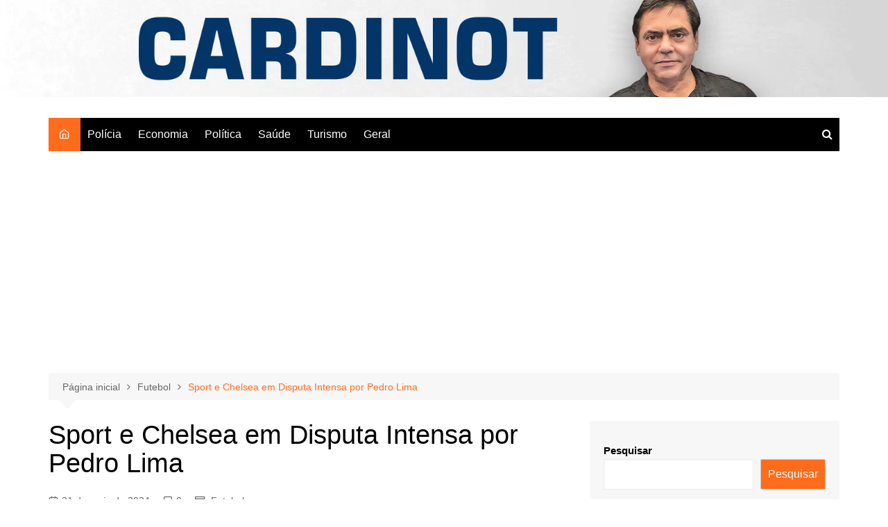

--- FILE ---
content_type: text/html; charset=UTF-8
request_url: https://cardinot.com.br/sport-e-chelsea-em-disputa-intensa-por-pedro-lima/
body_size: 23536
content:
		<!doctype html>
		<html lang="pt-BR" prefix="og: http://ogp.me/ns# article: http://ogp.me/ns/article#">
				<head>
			<meta charset="UTF-8">
			<meta name="viewport" content="width=device-width, initial-scale=1">
			<link rel="profile" href="http://gmpg.org/xfn/11">
			<title>Sport e Chelsea em Disputa Intensa por Pedro Lima &#8211; CARDINOT</title>
<meta name='robots' content='max-image-preview:large' />
	<style>img:is([sizes="auto" i], [sizes^="auto," i]) { contain-intrinsic-size: 3000px 1500px }</style>
	
<!-- Google Tag Manager for WordPress by gtm4wp.com -->
<script data-cfasync="false" data-pagespeed-no-defer>
	var gtm4wp_datalayer_name = "dataLayer";
	var dataLayer = dataLayer || [];
</script>
<!-- End Google Tag Manager for WordPress by gtm4wp.com --><link rel='dns-prefetch' href='//static.addtoany.com' />
<link rel='dns-prefetch' href='//www.googletagmanager.com' />
<link rel="alternate" type="application/rss+xml" title="Feed para CARDINOT &raquo;" href="https://cardinot.com.br/feed/" />
<link rel="alternate" type="application/rss+xml" title="Feed de comentários para CARDINOT &raquo;" href="https://cardinot.com.br/comments/feed/" />
<link rel="alternate" type="application/rss+xml" title="Feed de comentários para CARDINOT &raquo; Sport e Chelsea em Disputa Intensa por Pedro Lima" href="https://cardinot.com.br/sport-e-chelsea-em-disputa-intensa-por-pedro-lima/feed/" />
<script type="text/javascript">
/* <![CDATA[ */
window._wpemojiSettings = {"baseUrl":"https:\/\/s.w.org\/images\/core\/emoji\/16.0.1\/72x72\/","ext":".png","svgUrl":"https:\/\/s.w.org\/images\/core\/emoji\/16.0.1\/svg\/","svgExt":".svg","source":{"concatemoji":"https:\/\/cardinot.com.br\/wp-includes\/js\/wp-emoji-release.min.js?ver=6.8.3"}};
/*! This file is auto-generated */
!function(s,n){var o,i,e;function c(e){try{var t={supportTests:e,timestamp:(new Date).valueOf()};sessionStorage.setItem(o,JSON.stringify(t))}catch(e){}}function p(e,t,n){e.clearRect(0,0,e.canvas.width,e.canvas.height),e.fillText(t,0,0);var t=new Uint32Array(e.getImageData(0,0,e.canvas.width,e.canvas.height).data),a=(e.clearRect(0,0,e.canvas.width,e.canvas.height),e.fillText(n,0,0),new Uint32Array(e.getImageData(0,0,e.canvas.width,e.canvas.height).data));return t.every(function(e,t){return e===a[t]})}function u(e,t){e.clearRect(0,0,e.canvas.width,e.canvas.height),e.fillText(t,0,0);for(var n=e.getImageData(16,16,1,1),a=0;a<n.data.length;a++)if(0!==n.data[a])return!1;return!0}function f(e,t,n,a){switch(t){case"flag":return n(e,"\ud83c\udff3\ufe0f\u200d\u26a7\ufe0f","\ud83c\udff3\ufe0f\u200b\u26a7\ufe0f")?!1:!n(e,"\ud83c\udde8\ud83c\uddf6","\ud83c\udde8\u200b\ud83c\uddf6")&&!n(e,"\ud83c\udff4\udb40\udc67\udb40\udc62\udb40\udc65\udb40\udc6e\udb40\udc67\udb40\udc7f","\ud83c\udff4\u200b\udb40\udc67\u200b\udb40\udc62\u200b\udb40\udc65\u200b\udb40\udc6e\u200b\udb40\udc67\u200b\udb40\udc7f");case"emoji":return!a(e,"\ud83e\udedf")}return!1}function g(e,t,n,a){var r="undefined"!=typeof WorkerGlobalScope&&self instanceof WorkerGlobalScope?new OffscreenCanvas(300,150):s.createElement("canvas"),o=r.getContext("2d",{willReadFrequently:!0}),i=(o.textBaseline="top",o.font="600 32px Arial",{});return e.forEach(function(e){i[e]=t(o,e,n,a)}),i}function t(e){var t=s.createElement("script");t.src=e,t.defer=!0,s.head.appendChild(t)}"undefined"!=typeof Promise&&(o="wpEmojiSettingsSupports",i=["flag","emoji"],n.supports={everything:!0,everythingExceptFlag:!0},e=new Promise(function(e){s.addEventListener("DOMContentLoaded",e,{once:!0})}),new Promise(function(t){var n=function(){try{var e=JSON.parse(sessionStorage.getItem(o));if("object"==typeof e&&"number"==typeof e.timestamp&&(new Date).valueOf()<e.timestamp+604800&&"object"==typeof e.supportTests)return e.supportTests}catch(e){}return null}();if(!n){if("undefined"!=typeof Worker&&"undefined"!=typeof OffscreenCanvas&&"undefined"!=typeof URL&&URL.createObjectURL&&"undefined"!=typeof Blob)try{var e="postMessage("+g.toString()+"("+[JSON.stringify(i),f.toString(),p.toString(),u.toString()].join(",")+"));",a=new Blob([e],{type:"text/javascript"}),r=new Worker(URL.createObjectURL(a),{name:"wpTestEmojiSupports"});return void(r.onmessage=function(e){c(n=e.data),r.terminate(),t(n)})}catch(e){}c(n=g(i,f,p,u))}t(n)}).then(function(e){for(var t in e)n.supports[t]=e[t],n.supports.everything=n.supports.everything&&n.supports[t],"flag"!==t&&(n.supports.everythingExceptFlag=n.supports.everythingExceptFlag&&n.supports[t]);n.supports.everythingExceptFlag=n.supports.everythingExceptFlag&&!n.supports.flag,n.DOMReady=!1,n.readyCallback=function(){n.DOMReady=!0}}).then(function(){return e}).then(function(){var e;n.supports.everything||(n.readyCallback(),(e=n.source||{}).concatemoji?t(e.concatemoji):e.wpemoji&&e.twemoji&&(t(e.twemoji),t(e.wpemoji)))}))}((window,document),window._wpemojiSettings);
/* ]]> */
</script>

<link rel='stylesheet' id='premium-addons-css' href='https://cardinot.com.br/wp-content/plugins/premium-addons-for-elementor/assets/frontend/min-css/premium-addons.min.css?ver=4.11.40' type='text/css' media='all' />
<style id='wp-emoji-styles-inline-css' type='text/css'>

	img.wp-smiley, img.emoji {
		display: inline !important;
		border: none !important;
		box-shadow: none !important;
		height: 1em !important;
		width: 1em !important;
		margin: 0 0.07em !important;
		vertical-align: -0.1em !important;
		background: none !important;
		padding: 0 !important;
	}
</style>
<link rel='stylesheet' id='wp-block-library-css' href='https://cardinot.com.br/wp-includes/css/dist/block-library/style.min.css?ver=6.8.3' type='text/css' media='all' />
<style id='wp-block-library-theme-inline-css' type='text/css'>
.wp-block-audio :where(figcaption){color:#555;font-size:13px;text-align:center}.is-dark-theme .wp-block-audio :where(figcaption){color:#ffffffa6}.wp-block-audio{margin:0 0 1em}.wp-block-code{border:1px solid #ccc;border-radius:4px;font-family:Menlo,Consolas,monaco,monospace;padding:.8em 1em}.wp-block-embed :where(figcaption){color:#555;font-size:13px;text-align:center}.is-dark-theme .wp-block-embed :where(figcaption){color:#ffffffa6}.wp-block-embed{margin:0 0 1em}.blocks-gallery-caption{color:#555;font-size:13px;text-align:center}.is-dark-theme .blocks-gallery-caption{color:#ffffffa6}:root :where(.wp-block-image figcaption){color:#555;font-size:13px;text-align:center}.is-dark-theme :root :where(.wp-block-image figcaption){color:#ffffffa6}.wp-block-image{margin:0 0 1em}.wp-block-pullquote{border-bottom:4px solid;border-top:4px solid;color:currentColor;margin-bottom:1.75em}.wp-block-pullquote cite,.wp-block-pullquote footer,.wp-block-pullquote__citation{color:currentColor;font-size:.8125em;font-style:normal;text-transform:uppercase}.wp-block-quote{border-left:.25em solid;margin:0 0 1.75em;padding-left:1em}.wp-block-quote cite,.wp-block-quote footer{color:currentColor;font-size:.8125em;font-style:normal;position:relative}.wp-block-quote:where(.has-text-align-right){border-left:none;border-right:.25em solid;padding-left:0;padding-right:1em}.wp-block-quote:where(.has-text-align-center){border:none;padding-left:0}.wp-block-quote.is-large,.wp-block-quote.is-style-large,.wp-block-quote:where(.is-style-plain){border:none}.wp-block-search .wp-block-search__label{font-weight:700}.wp-block-search__button{border:1px solid #ccc;padding:.375em .625em}:where(.wp-block-group.has-background){padding:1.25em 2.375em}.wp-block-separator.has-css-opacity{opacity:.4}.wp-block-separator{border:none;border-bottom:2px solid;margin-left:auto;margin-right:auto}.wp-block-separator.has-alpha-channel-opacity{opacity:1}.wp-block-separator:not(.is-style-wide):not(.is-style-dots){width:100px}.wp-block-separator.has-background:not(.is-style-dots){border-bottom:none;height:1px}.wp-block-separator.has-background:not(.is-style-wide):not(.is-style-dots){height:2px}.wp-block-table{margin:0 0 1em}.wp-block-table td,.wp-block-table th{word-break:normal}.wp-block-table :where(figcaption){color:#555;font-size:13px;text-align:center}.is-dark-theme .wp-block-table :where(figcaption){color:#ffffffa6}.wp-block-video :where(figcaption){color:#555;font-size:13px;text-align:center}.is-dark-theme .wp-block-video :where(figcaption){color:#ffffffa6}.wp-block-video{margin:0 0 1em}:root :where(.wp-block-template-part.has-background){margin-bottom:0;margin-top:0;padding:1.25em 2.375em}
</style>
<style id='classic-theme-styles-inline-css' type='text/css'>
/*! This file is auto-generated */
.wp-block-button__link{color:#fff;background-color:#32373c;border-radius:9999px;box-shadow:none;text-decoration:none;padding:calc(.667em + 2px) calc(1.333em + 2px);font-size:1.125em}.wp-block-file__button{background:#32373c;color:#fff;text-decoration:none}
</style>
<link rel='stylesheet' id='wpzoom-social-icons-block-style-css' href='https://cardinot.com.br/wp-content/plugins/social-icons-widget-by-wpzoom/block/dist/style-wpzoom-social-icons.css?ver=4.2.18' type='text/css' media='all' />
<style id='global-styles-inline-css' type='text/css'>
:root{--wp--preset--aspect-ratio--square: 1;--wp--preset--aspect-ratio--4-3: 4/3;--wp--preset--aspect-ratio--3-4: 3/4;--wp--preset--aspect-ratio--3-2: 3/2;--wp--preset--aspect-ratio--2-3: 2/3;--wp--preset--aspect-ratio--16-9: 16/9;--wp--preset--aspect-ratio--9-16: 9/16;--wp--preset--color--black: #000000;--wp--preset--color--cyan-bluish-gray: #abb8c3;--wp--preset--color--white: #ffffff;--wp--preset--color--pale-pink: #f78da7;--wp--preset--color--vivid-red: #cf2e2e;--wp--preset--color--luminous-vivid-orange: #ff6900;--wp--preset--color--luminous-vivid-amber: #fcb900;--wp--preset--color--light-green-cyan: #7bdcb5;--wp--preset--color--vivid-green-cyan: #00d084;--wp--preset--color--pale-cyan-blue: #8ed1fc;--wp--preset--color--vivid-cyan-blue: #0693e3;--wp--preset--color--vivid-purple: #9b51e0;--wp--preset--gradient--vivid-cyan-blue-to-vivid-purple: linear-gradient(135deg,rgba(6,147,227,1) 0%,rgb(155,81,224) 100%);--wp--preset--gradient--light-green-cyan-to-vivid-green-cyan: linear-gradient(135deg,rgb(122,220,180) 0%,rgb(0,208,130) 100%);--wp--preset--gradient--luminous-vivid-amber-to-luminous-vivid-orange: linear-gradient(135deg,rgba(252,185,0,1) 0%,rgba(255,105,0,1) 100%);--wp--preset--gradient--luminous-vivid-orange-to-vivid-red: linear-gradient(135deg,rgba(255,105,0,1) 0%,rgb(207,46,46) 100%);--wp--preset--gradient--very-light-gray-to-cyan-bluish-gray: linear-gradient(135deg,rgb(238,238,238) 0%,rgb(169,184,195) 100%);--wp--preset--gradient--cool-to-warm-spectrum: linear-gradient(135deg,rgb(74,234,220) 0%,rgb(151,120,209) 20%,rgb(207,42,186) 40%,rgb(238,44,130) 60%,rgb(251,105,98) 80%,rgb(254,248,76) 100%);--wp--preset--gradient--blush-light-purple: linear-gradient(135deg,rgb(255,206,236) 0%,rgb(152,150,240) 100%);--wp--preset--gradient--blush-bordeaux: linear-gradient(135deg,rgb(254,205,165) 0%,rgb(254,45,45) 50%,rgb(107,0,62) 100%);--wp--preset--gradient--luminous-dusk: linear-gradient(135deg,rgb(255,203,112) 0%,rgb(199,81,192) 50%,rgb(65,88,208) 100%);--wp--preset--gradient--pale-ocean: linear-gradient(135deg,rgb(255,245,203) 0%,rgb(182,227,212) 50%,rgb(51,167,181) 100%);--wp--preset--gradient--electric-grass: linear-gradient(135deg,rgb(202,248,128) 0%,rgb(113,206,126) 100%);--wp--preset--gradient--midnight: linear-gradient(135deg,rgb(2,3,129) 0%,rgb(40,116,252) 100%);--wp--preset--font-size--small: 16px;--wp--preset--font-size--medium: 28px;--wp--preset--font-size--large: 32px;--wp--preset--font-size--x-large: 42px;--wp--preset--font-size--larger: 38px;--wp--preset--spacing--20: 0.44rem;--wp--preset--spacing--30: 0.67rem;--wp--preset--spacing--40: 1rem;--wp--preset--spacing--50: 1.5rem;--wp--preset--spacing--60: 2.25rem;--wp--preset--spacing--70: 3.38rem;--wp--preset--spacing--80: 5.06rem;--wp--preset--shadow--natural: 6px 6px 9px rgba(0, 0, 0, 0.2);--wp--preset--shadow--deep: 12px 12px 50px rgba(0, 0, 0, 0.4);--wp--preset--shadow--sharp: 6px 6px 0px rgba(0, 0, 0, 0.2);--wp--preset--shadow--outlined: 6px 6px 0px -3px rgba(255, 255, 255, 1), 6px 6px rgba(0, 0, 0, 1);--wp--preset--shadow--crisp: 6px 6px 0px rgba(0, 0, 0, 1);}:where(.is-layout-flex){gap: 0.5em;}:where(.is-layout-grid){gap: 0.5em;}body .is-layout-flex{display: flex;}.is-layout-flex{flex-wrap: wrap;align-items: center;}.is-layout-flex > :is(*, div){margin: 0;}body .is-layout-grid{display: grid;}.is-layout-grid > :is(*, div){margin: 0;}:where(.wp-block-columns.is-layout-flex){gap: 2em;}:where(.wp-block-columns.is-layout-grid){gap: 2em;}:where(.wp-block-post-template.is-layout-flex){gap: 1.25em;}:where(.wp-block-post-template.is-layout-grid){gap: 1.25em;}.has-black-color{color: var(--wp--preset--color--black) !important;}.has-cyan-bluish-gray-color{color: var(--wp--preset--color--cyan-bluish-gray) !important;}.has-white-color{color: var(--wp--preset--color--white) !important;}.has-pale-pink-color{color: var(--wp--preset--color--pale-pink) !important;}.has-vivid-red-color{color: var(--wp--preset--color--vivid-red) !important;}.has-luminous-vivid-orange-color{color: var(--wp--preset--color--luminous-vivid-orange) !important;}.has-luminous-vivid-amber-color{color: var(--wp--preset--color--luminous-vivid-amber) !important;}.has-light-green-cyan-color{color: var(--wp--preset--color--light-green-cyan) !important;}.has-vivid-green-cyan-color{color: var(--wp--preset--color--vivid-green-cyan) !important;}.has-pale-cyan-blue-color{color: var(--wp--preset--color--pale-cyan-blue) !important;}.has-vivid-cyan-blue-color{color: var(--wp--preset--color--vivid-cyan-blue) !important;}.has-vivid-purple-color{color: var(--wp--preset--color--vivid-purple) !important;}.has-black-background-color{background-color: var(--wp--preset--color--black) !important;}.has-cyan-bluish-gray-background-color{background-color: var(--wp--preset--color--cyan-bluish-gray) !important;}.has-white-background-color{background-color: var(--wp--preset--color--white) !important;}.has-pale-pink-background-color{background-color: var(--wp--preset--color--pale-pink) !important;}.has-vivid-red-background-color{background-color: var(--wp--preset--color--vivid-red) !important;}.has-luminous-vivid-orange-background-color{background-color: var(--wp--preset--color--luminous-vivid-orange) !important;}.has-luminous-vivid-amber-background-color{background-color: var(--wp--preset--color--luminous-vivid-amber) !important;}.has-light-green-cyan-background-color{background-color: var(--wp--preset--color--light-green-cyan) !important;}.has-vivid-green-cyan-background-color{background-color: var(--wp--preset--color--vivid-green-cyan) !important;}.has-pale-cyan-blue-background-color{background-color: var(--wp--preset--color--pale-cyan-blue) !important;}.has-vivid-cyan-blue-background-color{background-color: var(--wp--preset--color--vivid-cyan-blue) !important;}.has-vivid-purple-background-color{background-color: var(--wp--preset--color--vivid-purple) !important;}.has-black-border-color{border-color: var(--wp--preset--color--black) !important;}.has-cyan-bluish-gray-border-color{border-color: var(--wp--preset--color--cyan-bluish-gray) !important;}.has-white-border-color{border-color: var(--wp--preset--color--white) !important;}.has-pale-pink-border-color{border-color: var(--wp--preset--color--pale-pink) !important;}.has-vivid-red-border-color{border-color: var(--wp--preset--color--vivid-red) !important;}.has-luminous-vivid-orange-border-color{border-color: var(--wp--preset--color--luminous-vivid-orange) !important;}.has-luminous-vivid-amber-border-color{border-color: var(--wp--preset--color--luminous-vivid-amber) !important;}.has-light-green-cyan-border-color{border-color: var(--wp--preset--color--light-green-cyan) !important;}.has-vivid-green-cyan-border-color{border-color: var(--wp--preset--color--vivid-green-cyan) !important;}.has-pale-cyan-blue-border-color{border-color: var(--wp--preset--color--pale-cyan-blue) !important;}.has-vivid-cyan-blue-border-color{border-color: var(--wp--preset--color--vivid-cyan-blue) !important;}.has-vivid-purple-border-color{border-color: var(--wp--preset--color--vivid-purple) !important;}.has-vivid-cyan-blue-to-vivid-purple-gradient-background{background: var(--wp--preset--gradient--vivid-cyan-blue-to-vivid-purple) !important;}.has-light-green-cyan-to-vivid-green-cyan-gradient-background{background: var(--wp--preset--gradient--light-green-cyan-to-vivid-green-cyan) !important;}.has-luminous-vivid-amber-to-luminous-vivid-orange-gradient-background{background: var(--wp--preset--gradient--luminous-vivid-amber-to-luminous-vivid-orange) !important;}.has-luminous-vivid-orange-to-vivid-red-gradient-background{background: var(--wp--preset--gradient--luminous-vivid-orange-to-vivid-red) !important;}.has-very-light-gray-to-cyan-bluish-gray-gradient-background{background: var(--wp--preset--gradient--very-light-gray-to-cyan-bluish-gray) !important;}.has-cool-to-warm-spectrum-gradient-background{background: var(--wp--preset--gradient--cool-to-warm-spectrum) !important;}.has-blush-light-purple-gradient-background{background: var(--wp--preset--gradient--blush-light-purple) !important;}.has-blush-bordeaux-gradient-background{background: var(--wp--preset--gradient--blush-bordeaux) !important;}.has-luminous-dusk-gradient-background{background: var(--wp--preset--gradient--luminous-dusk) !important;}.has-pale-ocean-gradient-background{background: var(--wp--preset--gradient--pale-ocean) !important;}.has-electric-grass-gradient-background{background: var(--wp--preset--gradient--electric-grass) !important;}.has-midnight-gradient-background{background: var(--wp--preset--gradient--midnight) !important;}.has-small-font-size{font-size: var(--wp--preset--font-size--small) !important;}.has-medium-font-size{font-size: var(--wp--preset--font-size--medium) !important;}.has-large-font-size{font-size: var(--wp--preset--font-size--large) !important;}.has-x-large-font-size{font-size: var(--wp--preset--font-size--x-large) !important;}
:where(.wp-block-post-template.is-layout-flex){gap: 1.25em;}:where(.wp-block-post-template.is-layout-grid){gap: 1.25em;}
:where(.wp-block-columns.is-layout-flex){gap: 2em;}:where(.wp-block-columns.is-layout-grid){gap: 2em;}
:root :where(.wp-block-pullquote){font-size: 1.5em;line-height: 1.6;}
</style>
<link rel='stylesheet' id='cream-magazine-style-css' href='https://cardinot.com.br/wp-content/themes/cream-magazine/style.css?ver=2.1.7' type='text/css' media='all' />
<link rel='stylesheet' id='fontAwesome-4-css' href='https://cardinot.com.br/wp-content/themes/cream-magazine/assets/dist/fonts/fontAwesome/fontAwesome.min.css?ver=2.1.7' type='text/css' media='all' />
<link rel='stylesheet' id='feather-icons-css' href='https://cardinot.com.br/wp-content/themes/cream-magazine/assets/dist/fonts/feather/feather.min.css?ver=2.1.7' type='text/css' media='all' />
<link rel='stylesheet' id='cream-magazine-main-css' href='https://cardinot.com.br/wp-content/themes/cream-magazine/assets/dist/css/main.css?ver=2.1.7' type='text/css' media='all' />
<link rel='stylesheet' id='wpzoom-social-icons-socicon-css' href='https://cardinot.com.br/wp-content/plugins/social-icons-widget-by-wpzoom/assets/css/wpzoom-socicon.css?ver=1716318989' type='text/css' media='all' />
<link rel='stylesheet' id='wpzoom-social-icons-genericons-css' href='https://cardinot.com.br/wp-content/plugins/social-icons-widget-by-wpzoom/assets/css/genericons.css?ver=1716318989' type='text/css' media='all' />
<link rel='stylesheet' id='wpzoom-social-icons-academicons-css' href='https://cardinot.com.br/wp-content/plugins/social-icons-widget-by-wpzoom/assets/css/academicons.min.css?ver=1716318989' type='text/css' media='all' />
<link rel='stylesheet' id='wpzoom-social-icons-font-awesome-3-css' href='https://cardinot.com.br/wp-content/plugins/social-icons-widget-by-wpzoom/assets/css/font-awesome-3.min.css?ver=1716318989' type='text/css' media='all' />
<link rel='stylesheet' id='dashicons-css' href='https://cardinot.com.br/wp-includes/css/dashicons.min.css?ver=6.8.3' type='text/css' media='all' />
<link rel='stylesheet' id='wpzoom-social-icons-styles-css' href='https://cardinot.com.br/wp-content/plugins/social-icons-widget-by-wpzoom/assets/css/wpzoom-social-icons-styles.css?ver=1716318989' type='text/css' media='all' />
<link rel='stylesheet' id='addtoany-css' href='https://cardinot.com.br/wp-content/plugins/add-to-any/addtoany.min.css?ver=1.16' type='text/css' media='all' />
<link rel='preload' as='font'  id='wpzoom-social-icons-font-academicons-woff2-css' href='https://cardinot.com.br/wp-content/plugins/social-icons-widget-by-wpzoom/assets/font/academicons.woff2?v=1.9.2'  type='font/woff2' crossorigin />
<link rel='preload' as='font'  id='wpzoom-social-icons-font-fontawesome-3-woff2-css' href='https://cardinot.com.br/wp-content/plugins/social-icons-widget-by-wpzoom/assets/font/fontawesome-webfont.woff2?v=4.7.0'  type='font/woff2' crossorigin />
<link rel='preload' as='font'  id='wpzoom-social-icons-font-genericons-woff-css' href='https://cardinot.com.br/wp-content/plugins/social-icons-widget-by-wpzoom/assets/font/Genericons.woff'  type='font/woff' crossorigin />
<link rel='preload' as='font'  id='wpzoom-social-icons-font-socicon-woff2-css' href='https://cardinot.com.br/wp-content/plugins/social-icons-widget-by-wpzoom/assets/font/socicon.woff2?v=4.2.18'  type='font/woff2' crossorigin />
<script type="text/javascript" id="addtoany-core-js-before">
/* <![CDATA[ */
window.a2a_config=window.a2a_config||{};a2a_config.callbacks=[];a2a_config.overlays=[];a2a_config.templates={};a2a_localize = {
	Share: "Share",
	Save: "Save",
	Subscribe: "Subscribe",
	Email: "Email",
	Bookmark: "Bookmark",
	ShowAll: "Show all",
	ShowLess: "Show less",
	FindServices: "Find service(s)",
	FindAnyServiceToAddTo: "Instantly find any service to add to",
	PoweredBy: "Powered by",
	ShareViaEmail: "Share via email",
	SubscribeViaEmail: "Subscribe via email",
	BookmarkInYourBrowser: "Bookmark in your browser",
	BookmarkInstructions: "Press Ctrl+D or \u2318+D to bookmark this page",
	AddToYourFavorites: "Add to your favorites",
	SendFromWebOrProgram: "Send from any email address or email program",
	EmailProgram: "Email program",
	More: "More&#8230;",
	ThanksForSharing: "Thanks for sharing!",
	ThanksForFollowing: "Thanks for following!"
};

a2a_config.callbacks.push({ready:function(){document.querySelectorAll(".a2a_s_undefined").forEach(function(emptyIcon){emptyIcon.parentElement.style.display="none";})}});
/* ]]> */
</script>
<script type="text/javascript" defer src="https://static.addtoany.com/menu/page.js" id="addtoany-core-js"></script>
<script type="text/javascript" src="https://cardinot.com.br/wp-includes/js/jquery/jquery.min.js?ver=3.7.1" id="jquery-core-js"></script>
<script type="text/javascript" src="https://cardinot.com.br/wp-includes/js/jquery/jquery-migrate.min.js?ver=3.4.1" id="jquery-migrate-js"></script>
<script type="text/javascript" defer src="https://cardinot.com.br/wp-content/plugins/add-to-any/addtoany.min.js?ver=1.1" id="addtoany-jquery-js"></script>

<!-- Snippet da etiqueta do Google (gtag.js) adicionado pelo Site Kit -->
<!-- Snippet do Google Análises adicionado pelo Site Kit -->
<script type="text/javascript" src="https://www.googletagmanager.com/gtag/js?id=GT-KFL2ZKTQ" id="google_gtagjs-js" async></script>
<script type="text/javascript" id="google_gtagjs-js-after">
/* <![CDATA[ */
window.dataLayer = window.dataLayer || [];function gtag(){dataLayer.push(arguments);}
gtag("set","linker",{"domains":["cardinot.com.br"]});
gtag("js", new Date());
gtag("set", "developer_id.dZTNiMT", true);
gtag("config", "GT-KFL2ZKTQ");
/* ]]> */
</script>
<link rel="https://api.w.org/" href="https://cardinot.com.br/wp-json/" /><link rel="alternate" title="JSON" type="application/json" href="https://cardinot.com.br/wp-json/wp/v2/posts/796" /><link rel="EditURI" type="application/rsd+xml" title="RSD" href="https://cardinot.com.br/xmlrpc.php?rsd" />
<meta name="generator" content="WordPress 6.8.3" />
<link rel="canonical" href="https://cardinot.com.br/sport-e-chelsea-em-disputa-intensa-por-pedro-lima/" />
<link rel='shortlink' href='https://cardinot.com.br/?p=796' />
<link rel="alternate" title="oEmbed (JSON)" type="application/json+oembed" href="https://cardinot.com.br/wp-json/oembed/1.0/embed?url=https%3A%2F%2Fcardinot.com.br%2Fsport-e-chelsea-em-disputa-intensa-por-pedro-lima%2F" />
<link rel="alternate" title="oEmbed (XML)" type="text/xml+oembed" href="https://cardinot.com.br/wp-json/oembed/1.0/embed?url=https%3A%2F%2Fcardinot.com.br%2Fsport-e-chelsea-em-disputa-intensa-por-pedro-lima%2F&#038;format=xml" />
<meta name="cdp-version" content="1.5.0" /><meta name="generator" content="Site Kit by Google 1.170.0" /><!-- HFCM by 99 Robots - Snippet # 1: Google Tag Manager -->
<!-- Google Tag Manager -->
<script>(function(w,d,s,l,i){w[l]=w[l]||[];w[l].push({'gtm.start':
new Date().getTime(),event:'gtm.js'});var f=d.getElementsByTagName(s)[0],
j=d.createElement(s),dl=l!='dataLayer'?'&l='+l:'';j.async=true;j.src=
'https://www.googletagmanager.com/gtm.js?id='+i+dl;f.parentNode.insertBefore(j,f);
})(window,document,'script','dataLayer','GTM-PBRWZT24');</script>
<!-- End Google Tag Manager -->
<!-- /end HFCM by 99 Robots -->
<meta property="og:title" name="og:title" content="Sport e Chelsea em Disputa Intensa por Pedro Lima" />
<meta property="og:type" name="og:type" content="article" />
<meta property="og:image" name="og:image" content="https://cardinot.com.br/wp-content/uploads/2024/05/WhatsApp-Image-2024-05-31-at-14.20.06-1024x576.jpeg" />
<meta property="og:url" name="og:url" content="https://cardinot.com.br/sport-e-chelsea-em-disputa-intensa-por-pedro-lima/" />
<meta property="og:description" name="og:description" content="Segundo o Blog do Torcedor, a negociação entre Sport e Chelsea pelo jogador Pedro Lima" />
<meta property="og:locale" name="og:locale" content="pt_BR" />
<meta property="og:site_name" name="og:site_name" content="CARDINOT" />
<meta property="twitter:card" name="twitter:card" content="summary_large_image" />
<meta property="article:tag" name="article:tag" content="Sport Club do Recife" />
<meta property="article:section" name="article:section" content="Futebol" />
<meta property="article:published_time" name="article:published_time" content="2024-05-31T14:25:42-03:00" />
<meta property="article:modified_time" name="article:modified_time" content="2024-06-03T12:34:52-03:00" />
<meta property="article:author" name="article:author" content="https://cardinot.com.br/author/jael-freire/" />

<!-- Google Tag Manager for WordPress by gtm4wp.com -->
<!-- GTM Container placement set to footer -->
<script data-cfasync="false" data-pagespeed-no-defer>
	var dataLayer_content = {"pagePostType":"post","pagePostType2":"single-post","pageCategory":["futebol"],"pageAttributes":["sport-club-do-recife"],"pagePostAuthor":"Editor 2"};
	dataLayer.push( dataLayer_content );
</script>
<script data-cfasync="false" data-pagespeed-no-defer>
(function(w,d,s,l,i){w[l]=w[l]||[];w[l].push({'gtm.start':
new Date().getTime(),event:'gtm.js'});var f=d.getElementsByTagName(s)[0],
j=d.createElement(s),dl=l!='dataLayer'?'&l='+l:'';j.async=true;j.src=
'//www.googletagmanager.com/gtm.js?id='+i+dl;f.parentNode.insertBefore(j,f);
})(window,document,'script','dataLayer','GTM-KX52C3M5');
</script>
<!-- End Google Tag Manager for WordPress by gtm4wp.com --><link rel="pingback" href="https://cardinot.com.br/xmlrpc.php"><style>a:hover{text-decoration:none !important;}button,input[type="button"],input[type="reset"],input[type="submit"],.primary-navigation > ul > li.home-btn,.cm_header_lay_three .primary-navigation > ul > li.home-btn,.news_ticker_wrap .ticker_head,#toTop,.section-title h2::after,.sidebar-widget-area .widget .widget-title h2::after,.footer-widget-container .widget .widget-title h2::after,#comments div#respond h3#reply-title::after,#comments h2.comments-title:after,.post_tags a,.owl-carousel .owl-nav button.owl-prev,.owl-carousel .owl-nav button.owl-next,.cm_author_widget .author-detail-link a,.error_foot form input[type="submit"],.widget_search form input[type="submit"],.header-search-container input[type="submit"],.trending_widget_carousel .owl-dots button.owl-dot,.pagination .page-numbers.current,.post-navigation .nav-links .nav-previous a,.post-navigation .nav-links .nav-next a,#comments form input[type="submit"],footer .widget.widget_search form input[type="submit"]:hover,.widget_product_search .woocommerce-product-search button[type="submit"],.woocommerce ul.products li.product .button,.woocommerce .woocommerce-pagination ul.page-numbers li span.current,.woocommerce .product div.summary .cart button.single_add_to_cart_button,.woocommerce .product div.woocommerce-tabs div.panel #reviews #review_form_wrapper .comment-form p.form-submit .submit,.woocommerce .product section.related > h2::after,.woocommerce .cart .button:hover,.woocommerce .cart .button:focus,.woocommerce .cart input.button:hover,.woocommerce .cart input.button:focus,.woocommerce #respond input#submit:hover,.woocommerce #respond input#submit:focus,.woocommerce button.button:hover,.woocommerce button.button:focus,.woocommerce input.button:hover,.woocommerce input.button:focus,.woocommerce #respond input#submit.alt:hover,.woocommerce a.button.alt:hover,.woocommerce button.button.alt:hover,.woocommerce input.button.alt:hover,.woocommerce a.remove:hover,.woocommerce-account .woocommerce-MyAccount-navigation ul li.is-active a,.woocommerce a.button:hover,.woocommerce a.button:focus,.widget_product_tag_cloud .tagcloud a:hover,.widget_product_tag_cloud .tagcloud a:focus,.woocommerce .widget_price_filter .price_slider_wrapper .ui-slider .ui-slider-handle,.error_page_top_portion,.primary-navigation ul li a span.menu-item-description{background-color:#fe6c1c}a:hover,.post_title h2 a:hover,.post_title h2 a:focus,.post_meta li a:hover,.post_meta li a:focus,ul.social-icons li a[href*=".com"]:hover::before,.ticker_carousel .owl-nav button.owl-prev i,.ticker_carousel .owl-nav button.owl-next i,.news_ticker_wrap .ticker_items .item a:hover,.news_ticker_wrap .ticker_items .item a:focus,.cm_banner .post_title h2 a:hover,.cm_banner .post_meta li a:hover,.cm_middle_post_widget_one .post_title h2 a:hover,.cm_middle_post_widget_one .post_meta li a:hover,.cm_middle_post_widget_three .post_thumb .post-holder a:hover,.cm_middle_post_widget_three .post_thumb .post-holder a:focus,.cm_middle_post_widget_six .middle_widget_six_carousel .item .card .card_content a:hover,.cm_middle_post_widget_six .middle_widget_six_carousel .item .card .card_content a:focus,.cm_post_widget_twelve .card .post-holder a:hover,.cm_post_widget_twelve .card .post-holder a:focus,.cm_post_widget_seven .card .card_content a:hover,.cm_post_widget_seven .card .card_content a:focus,.copyright_section a:hover,.footer_nav ul li a:hover,.breadcrumb ul li:last-child span,.pagination .page-numbers:hover,#comments ol.comment-list li article footer.comment-meta .comment-metadata span.edit-link a:hover,#comments ol.comment-list li article .reply a:hover,.social-share ul li a:hover,ul.social-icons li a:hover,ul.social-icons li a:focus,.woocommerce ul.products li.product a:hover,.woocommerce ul.products li.product .price,.woocommerce .woocommerce-pagination ul.page-numbers li a.page-numbers:hover,.woocommerce div.product p.price,.woocommerce div.product span.price,.video_section .video_details .post_title h2 a:hover,.primary-navigation.dark li a:hover,footer .footer_inner a:hover,.footer-widget-container ul.post_meta li:hover span,.footer-widget-container ul.post_meta li:hover a,ul.post_meta li a:hover,.cm-post-widget-two .big-card .post-holder .post_title h2 a:hover,.cm-post-widget-two .big-card .post_meta li a:hover,.copyright_section .copyrights a,.breadcrumb ul li a:hover,.breadcrumb ul li a:hover span{color:#fe6c1c}.ticker_carousel .owl-nav button.owl-prev,.ticker_carousel .owl-nav button.owl-next,.error_foot form input[type="submit"],.widget_search form input[type="submit"],.pagination .page-numbers:hover,#comments form input[type="submit"],.social-share ul li a:hover,.header-search-container .search-form-entry,.widget_product_search .woocommerce-product-search button[type="submit"],.woocommerce .woocommerce-pagination ul.page-numbers li span.current,.woocommerce .woocommerce-pagination ul.page-numbers li a.page-numbers:hover,.woocommerce a.remove:hover,.ticker_carousel .owl-nav button.owl-prev:hover,.ticker_carousel .owl-nav button.owl-next:hover,footer .widget.widget_search form input[type="submit"]:hover,.trending_widget_carousel .owl-dots button.owl-dot,.the_content blockquote,.widget_tag_cloud .tagcloud a:hover{border-color:#fe6c1c}header .mask{background-color:rgba(255,255,255,0.01);}header.cm-header-style-one{background-image:url(https://cardinot.com.br/wp-content/uploads/2024/05/cabecalho-1.png);}.site-description{color:#dd3333;}body{font-family:Arial,sans-serif;font-weight:inherit;}h1,h2,h3,h4,h5,h6,.site-title{font-family:Arial,sans-serif;font-weight:inherit;}.entry_cats ul.post-categories li a{background-color:#fe6c1c;color:#fff;}.entry_cats ul.post-categories li a:hover{background-color:#010101;color:#fff;}.the_content a{color:#FF3D00;}.the_content a:hover{color:#010101;}.post-display-grid .card_content .cm-post-excerpt{margin-top:15px;}</style><meta name="generator" content="Elementor 3.32.4; features: e_font_icon_svg, additional_custom_breakpoints; settings: css_print_method-external, google_font-enabled, font_display-swap">
			<style>
				.e-con.e-parent:nth-of-type(n+4):not(.e-lazyloaded):not(.e-no-lazyload),
				.e-con.e-parent:nth-of-type(n+4):not(.e-lazyloaded):not(.e-no-lazyload) * {
					background-image: none !important;
				}
				@media screen and (max-height: 1024px) {
					.e-con.e-parent:nth-of-type(n+3):not(.e-lazyloaded):not(.e-no-lazyload),
					.e-con.e-parent:nth-of-type(n+3):not(.e-lazyloaded):not(.e-no-lazyload) * {
						background-image: none !important;
					}
				}
				@media screen and (max-height: 640px) {
					.e-con.e-parent:nth-of-type(n+2):not(.e-lazyloaded):not(.e-no-lazyload),
					.e-con.e-parent:nth-of-type(n+2):not(.e-lazyloaded):not(.e-no-lazyload) * {
						background-image: none !important;
					}
				}
			</style>
					<style type="text/css">
							.site-title,
				.site-description {
					position: absolute;
					clip: rect(1px, 1px, 1px, 1px);
				}
						</style>
		<link rel="icon" href="https://cardinot.com.br/wp-content/uploads/2024/05/favicon.svg" sizes="32x32" />
<link rel="icon" href="https://cardinot.com.br/wp-content/uploads/2024/05/favicon.svg" sizes="192x192" />
<link rel="apple-touch-icon" href="https://cardinot.com.br/wp-content/uploads/2024/05/favicon.svg" />
<meta name="msapplication-TileImage" content="https://cardinot.com.br/wp-content/uploads/2024/05/favicon.svg" />
		</head>
				<body class="wp-singular post-template-default single single-post postid-796 single-format-standard wp-embed-responsive wp-theme-cream-magazine cm-mobile-content-sidebar right-sidebar elementor-default elementor-kit-8">
						<a class="skip-link screen-reader-text" href="#content">Ir para o conteúdo</a>
				<div class="page-wrapper">
		<header class="general-header cm_header-five">
			<div class="top-header" style="background-image: url(https://cardinot.com.br/wp-content/uploads/2024/05/cabecalho-1.png);">
				<div class="logo-container">
					<div class="logo">
								<span class="site-title"><a href="https://cardinot.com.br/" rel="home">CARDINOT</a></span>
										<p class="site-description">Notícias</p>
							</div><!-- .logo -->
				</div><!-- .logo-container -->
		<div class="mask"></div><!-- .mask -->
	</div><!-- .top-header -->
	<div class="navigation-container">
		<div class="cm-container">
			<nav class="main-navigation">
				<div id="main-nav" class="primary-navigation">
					<ul id="menu-sem-nome" class=""><li class="home-btn"><a href="https://cardinot.com.br/"><i class="feather icon-home" aria-hidden="true"></i></a></li><li id="menu-item-250" class="menu-item menu-item-type-taxonomy menu-item-object-category menu-item-250"><a href="https://cardinot.com.br/category/policia/">Polícia</a></li>
<li id="menu-item-245" class="menu-item menu-item-type-taxonomy menu-item-object-category menu-item-245"><a href="https://cardinot.com.br/category/economia/">Economia</a></li>
<li id="menu-item-244" class="menu-item menu-item-type-taxonomy menu-item-object-category menu-item-244"><a href="https://cardinot.com.br/category/politica/">Política</a></li>
<li id="menu-item-246" class="menu-item menu-item-type-taxonomy menu-item-object-category menu-item-246"><a href="https://cardinot.com.br/category/saude/">Saúde</a></li>
<li id="menu-item-252" class="menu-item menu-item-type-taxonomy menu-item-object-category menu-item-252"><a href="https://cardinot.com.br/category/viagens/">Turismo</a></li>
<li id="menu-item-253" class="menu-item menu-item-type-taxonomy menu-item-object-category menu-item-253"><a href="https://cardinot.com.br/category/geral/">Geral</a></li>
</ul>				</div><!-- #main-nav.primary-navigation -->
				<div class="header-search-container">
				<div class="search-form-entry">
					<form role="search" class="cm-search-form" method="get" action="https://cardinot.com.br/"><input type="search" name="s" placeholder="Search..." value="" ><button type="submit" class="cm-submit-btn"><i class="feather icon-search"></i></button></form>				</div><!-- // search-form-entry -->
			</div><!-- .search-container -->
			</nav><!-- .main-navigation -->
		</div><!-- .cm-container -->
	</div><!-- .navigation-container -->
</header><!-- .general-header.cm_header-five -->
<div id="content" class="site-content">
	<div class="cm-container">
	<div class="inner-page-wrapper">
		<div id="primary" class="content-area">
			<main id="main" class="site-main">
				<div class="cm_post_page_lay_wrap">
								<div class="breadcrumb  default-breadcrumb">
				<nav role="navigation" aria-label="Caminhos de navegação" class="breadcrumb-trail breadcrumbs" itemprop="breadcrumb"><ul class="trail-items" itemscope itemtype="http://schema.org/BreadcrumbList"><meta name="numberOfItems" content="3" /><meta name="itemListOrder" content="Ascending" /><li itemprop="itemListElement" itemscope itemtype="http://schema.org/ListItem" class="trail-item trail-begin"><a href="https://cardinot.com.br/" rel="home" itemprop="item"><span itemprop="name">Página inicial</span></a><meta itemprop="position" content="1" /></li><li itemprop="itemListElement" itemscope itemtype="http://schema.org/ListItem" class="trail-item"><a href="https://cardinot.com.br/category/futebol/" itemprop="item"><span itemprop="name">Futebol</span></a><meta itemprop="position" content="2" /></li><li itemprop="itemListElement" itemscope itemtype="http://schema.org/ListItem" class="trail-item trail-end"><a href="https://cardinot.com.br/sport-e-chelsea-em-disputa-intensa-por-pedro-lima" itemprop="item"><span itemprop="name">Sport e Chelsea em Disputa Intensa por Pedro Lima</span></a><meta itemprop="position" content="3" /></li></ul></nav>			</div>
								<div class="single-container">
						<div class="row">  
							<div class="cm-col-lg-8 cm-col-12 sticky_portion cm-order-1-mobile-tablet">
								<div class="content-entry">
	<article id="post-796" class="post-detail post-796 post type-post status-publish format-standard has-post-thumbnail hentry category-futebol tag-sport-club-do-recife">
		<div class="the_title">
			<h1>Sport e Chelsea em Disputa Intensa por Pedro Lima</h1>
		</div><!-- .the_title -->
					<div class="cm-post-meta">
				<ul class="post_meta">
											<li class="posted_date">
							<a href="https://cardinot.com.br/sport-e-chelsea-em-disputa-intensa-por-pedro-lima/"><time class="entry-date published" datetime="2024-05-31T14:25:42-03:00">31 de maio de 2024</time></a>
						</li><!-- .posted_date -->
												<li class="comments">
							<a href="https://cardinot.com.br/sport-e-chelsea-em-disputa-intensa-por-pedro-lima/#comments">0</a>
						</li><!-- .comments -->
													<li class="entry_cats">
								<a href="https://cardinot.com.br/category/futebol/" rel="category tag">Futebol</a>							</li><!-- .entry_cats -->
											</ul><!-- .post_meta -->
			</div><!-- .meta -->
							<div class="the_content">
			<div class="addtoany_share_save_container addtoany_content addtoany_content_top"><div class="a2a_kit a2a_kit_size_32 addtoany_list" data-a2a-url="https://cardinot.com.br/sport-e-chelsea-em-disputa-intensa-por-pedro-lima/" data-a2a-title="Sport e Chelsea em Disputa Intensa por Pedro Lima"><a class="a2a_button_facebook" href="https://www.addtoany.com/add_to/facebook?linkurl=https%3A%2F%2Fcardinot.com.br%2Fsport-e-chelsea-em-disputa-intensa-por-pedro-lima%2F&amp;linkname=Sport%20e%20Chelsea%20em%20Disputa%20Intensa%20por%20Pedro%20Lima" title="Facebook" rel="nofollow noopener" target="_blank"></a><a class="a2a_button_whatsapp" href="https://www.addtoany.com/add_to/whatsapp?linkurl=https%3A%2F%2Fcardinot.com.br%2Fsport-e-chelsea-em-disputa-intensa-por-pedro-lima%2F&amp;linkname=Sport%20e%20Chelsea%20em%20Disputa%20Intensa%20por%20Pedro%20Lima" title="WhatsApp" rel="nofollow noopener" target="_blank"></a><a class="a2a_button_twitter" href="https://www.addtoany.com/add_to/twitter?linkurl=https%3A%2F%2Fcardinot.com.br%2Fsport-e-chelsea-em-disputa-intensa-por-pedro-lima%2F&amp;linkname=Sport%20e%20Chelsea%20em%20Disputa%20Intensa%20por%20Pedro%20Lima" title="Twitter" rel="nofollow noopener" target="_blank"></a><a class="a2a_button_email" href="https://www.addtoany.com/add_to/email?linkurl=https%3A%2F%2Fcardinot.com.br%2Fsport-e-chelsea-em-disputa-intensa-por-pedro-lima%2F&amp;linkname=Sport%20e%20Chelsea%20em%20Disputa%20Intensa%20por%20Pedro%20Lima" title="Email" rel="nofollow noopener" target="_blank"></a><a class="a2a_button_telegram" href="https://www.addtoany.com/add_to/telegram?linkurl=https%3A%2F%2Fcardinot.com.br%2Fsport-e-chelsea-em-disputa-intensa-por-pedro-lima%2F&amp;linkname=Sport%20e%20Chelsea%20em%20Disputa%20Intensa%20por%20Pedro%20Lima" title="Telegram" rel="nofollow noopener" target="_blank"></a><a class="a2a_button_linkedin" href="https://www.addtoany.com/add_to/linkedin?linkurl=https%3A%2F%2Fcardinot.com.br%2Fsport-e-chelsea-em-disputa-intensa-por-pedro-lima%2F&amp;linkname=Sport%20e%20Chelsea%20em%20Disputa%20Intensa%20por%20Pedro%20Lima" title="LinkedIn" rel="nofollow noopener" target="_blank"></a><a class="a2a_button_pinterest" href="https://www.addtoany.com/add_to/pinterest?linkurl=https%3A%2F%2Fcardinot.com.br%2Fsport-e-chelsea-em-disputa-intensa-por-pedro-lima%2F&amp;linkname=Sport%20e%20Chelsea%20em%20Disputa%20Intensa%20por%20Pedro%20Lima" title="Pinterest" rel="nofollow noopener" target="_blank"></a><a class="a2a_button_threads" href="https://www.addtoany.com/add_to/threads?linkurl=https%3A%2F%2Fcardinot.com.br%2Fsport-e-chelsea-em-disputa-intensa-por-pedro-lima%2F&amp;linkname=Sport%20e%20Chelsea%20em%20Disputa%20Intensa%20por%20Pedro%20Lima" title="Threads" rel="nofollow noopener" target="_blank"></a><a class="a2a_dd addtoany_share_save addtoany_share" href="https://www.addtoany.com/share"></a></div></div>
<figure class="wp-block-image size-large"><img fetchpriority="high" decoding="async" width="1024" height="576" src="https://cardinot.com.br/wp-content/uploads/2024/05/WhatsApp-Image-2024-05-31-at-14.20.06-1024x576.jpeg" alt="" class="wp-image-798" srcset="https://cardinot.com.br/wp-content/uploads/2024/05/WhatsApp-Image-2024-05-31-at-14.20.06-1024x576.jpeg 1024w, https://cardinot.com.br/wp-content/uploads/2024/05/WhatsApp-Image-2024-05-31-at-14.20.06-300x169.jpeg 300w, https://cardinot.com.br/wp-content/uploads/2024/05/WhatsApp-Image-2024-05-31-at-14.20.06-768x432.jpeg 768w, https://cardinot.com.br/wp-content/uploads/2024/05/WhatsApp-Image-2024-05-31-at-14.20.06-1536x864.jpeg 1536w, https://cardinot.com.br/wp-content/uploads/2024/05/WhatsApp-Image-2024-05-31-at-14.20.06-800x450.jpeg 800w, https://cardinot.com.br/wp-content/uploads/2024/05/WhatsApp-Image-2024-05-31-at-14.20.06.jpeg 1600w" sizes="(max-width: 1024px) 100vw, 1024px" /></figure>



<p>Segundo o Blog do Torcedor, a negociação entre Sport e Chelsea pelo jogador Pedro Lima está em pleno andamento, com reviravoltas recentes. Após uma inicial recusa da oferta de 8 milhões de euros (cerca de R$ 45 milhões), o clube inglês elevou sua proposta para 10 milhões de euros, embora com condições adicionais.</p>



<p>De acordo com  o jornalista inglês Duncan Castles, renomado por sua cobertura na Premier League e pelo podcast especializado em transferências, o The Transfers Podcast, a nova oferta inclui 7 milhões de euros à vista (aproximadamente R$ 39,5 milhões), com os restantes 3 milhões de euros dependendo de cláusulas variáveis. O valor total poderia chegar a R$ 56 milhões, caso todas as condições sejam cumpridas.</p>



<p>Oficialmente, a direção do Sport mantém cautela e evita comentar sobre os valores envolvidos, enquanto o presidente Yuri Romão acompanha de perto as negociações em Londres. Castles menciona que o Sport visa atingir a marca de 12,1 milhões de euros, equivalente à multa rescisória de Pedro Lima para clubes europeus, elevando o montante para mais de R$ 60 milhões.</p>



<p>Castles também menciona o interesse do Manchester City por Pedro Lima, mas até o momento, não houve uma oferta concreta. Além disso, há rumores de outro clube italiano sondando o Sport, com o jornal AS, da Espanha, indicando que a Juventus seria esse clube.</p>
		</div><!-- .the_content -->
						<div class="post_tags">
					<a href="https://cardinot.com.br/tag/sport-club-do-recife/" rel="tag">Sport Club do Recife</a>				</div><!-- .post_tags -->
					</article><!-- #post-796 -->
</div><!-- .content-entry -->

	<nav class="navigation post-navigation" aria-label="Posts">
		<h2 class="screen-reader-text">Navegação de Post</h2>
		<div class="nav-links"><div class="nav-previous"><a href="https://cardinot.com.br/diretor-de-escola-e-investigado-por-crime-sexual-contra-menina-de-5-anos/" rel="prev">Anterior</a></div><div class="nav-next"><a href="https://cardinot.com.br/duplo-homicidio-registrado-em-taquaritinga-do-norte/" rel="next">Próximo</a></div></div>
	</nav>	<section class="cm_related_post_container">
		<div class="section_inner">
						<div class="row">
									<div class="cm-col-lg-6 cm-col-md-6 cm-col-12">
						<div class="card">
															<div class="post_thumb">
											<a href="https://cardinot.com.br/%f0%9f%92%b8-prefeitura-do-recife-libera-r-3-milhoes-para-nautico-sport-e-santa-cruz-apos-impasse-juridico/">
			<figure class="imghover">
				<img width="800" height="450" src="https://cardinot.com.br/wp-content/uploads/2025/07/image-119-800x450.png" class="attachment-cream-magazine-thumbnail-2 size-cream-magazine-thumbnail-2 wp-post-image" alt="💸 PREFEITURA DO RECIFE LIBERA R$ 3 MILHÕES PARA NÁUTICO, SPORT E SANTA CRUZ APÓS IMPASSE JURÍDICO" decoding="async" />			</figure>
		</a>
										</div><!-- .post_thumb.imghover -->
															<div class="card_content">
												<div class="entry_cats">
					<ul class="post-categories">
	<li><a href="https://cardinot.com.br/category/futebol/" rel="category tag">Futebol</a></li>
	<li><a href="https://cardinot.com.br/category/geral/" rel="category tag">Geral</a></li></ul>				</div><!-- .entry_cats -->
												<div class="post_title">
									<h2><a href="https://cardinot.com.br/%f0%9f%92%b8-prefeitura-do-recife-libera-r-3-milhoes-para-nautico-sport-e-santa-cruz-apos-impasse-juridico/">💸 PREFEITURA DO RECIFE LIBERA R$ 3 MILHÕES PARA NÁUTICO, SPORT E SANTA CRUZ APÓS IMPASSE JURÍDICO</a></h2>
								</div><!-- .post_title -->
											<div class="cm-post-meta">
				<ul class="post_meta">
											<li class="post_author">
							<a href="https://cardinot.com.br/author/cardinot-com-br/">cardinot.com.br</a>
						</li><!-- .post_author -->
												<li class="posted_date">
							<a href="https://cardinot.com.br/%f0%9f%92%b8-prefeitura-do-recife-libera-r-3-milhoes-para-nautico-sport-e-santa-cruz-apos-impasse-juridico/"><time class="entry-date published updated" datetime="2025-07-24T09:14:33-03:00">24 de julho de 2025</time></a>
						</li><!-- .posted_date -->
												<li class="comments">
							<a href="https://cardinot.com.br/%f0%9f%92%b8-prefeitura-do-recife-libera-r-3-milhoes-para-nautico-sport-e-santa-cruz-apos-impasse-juridico/#comments">0</a>
						</li><!-- .comments -->
										</ul><!-- .post_meta -->
			</div><!-- .meta -->
				 
							</div><!-- .card_content -->
						</div><!-- .card -->
					</div><!-- .col -->
										<div class="cm-col-lg-6 cm-col-md-6 cm-col-12">
						<div class="card">
															<div class="post_thumb">
											<a href="https://cardinot.com.br/%f0%9f%92%a5-invasao-agressao-e-ameacas-torcida-do-sport-invade-ct-e-espanca-jogador-em-protesto-violento/">
			<figure class="imghover">
				<img width="800" height="450" src="https://cardinot.com.br/wp-content/uploads/2025/07/image-86-800x450.png" class="attachment-cream-magazine-thumbnail-2 size-cream-magazine-thumbnail-2 wp-post-image" alt="💥 &#8220;INVASÃO, AGRESSÃO E AMEAÇAS: TORCIDA DO SPORT INVADE CT E ESPANCA JOGADOR EM PROTESTO VIOLENTO&#8221;" decoding="async" />			</figure>
		</a>
										</div><!-- .post_thumb.imghover -->
															<div class="card_content">
												<div class="entry_cats">
					<ul class="post-categories">
	<li><a href="https://cardinot.com.br/category/futebol/" rel="category tag">Futebol</a></li></ul>				</div><!-- .entry_cats -->
												<div class="post_title">
									<h2><a href="https://cardinot.com.br/%f0%9f%92%a5-invasao-agressao-e-ameacas-torcida-do-sport-invade-ct-e-espanca-jogador-em-protesto-violento/">💥 &#8220;INVASÃO, AGRESSÃO E AMEAÇAS: TORCIDA DO SPORT INVADE CT E ESPANCA JOGADOR EM PROTESTO VIOLENTO&#8221;</a></h2>
								</div><!-- .post_title -->
											<div class="cm-post-meta">
				<ul class="post_meta">
											<li class="post_author">
							<a href="https://cardinot.com.br/author/cardinot-com-br/">cardinot.com.br</a>
						</li><!-- .post_author -->
												<li class="posted_date">
							<a href="https://cardinot.com.br/%f0%9f%92%a5-invasao-agressao-e-ameacas-torcida-do-sport-invade-ct-e-espanca-jogador-em-protesto-violento/"><time class="entry-date published updated" datetime="2025-07-17T09:44:11-03:00">17 de julho de 2025</time></a>
						</li><!-- .posted_date -->
												<li class="comments">
							<a href="https://cardinot.com.br/%f0%9f%92%a5-invasao-agressao-e-ameacas-torcida-do-sport-invade-ct-e-espanca-jogador-em-protesto-violento/#comments">0</a>
						</li><!-- .comments -->
										</ul><!-- .post_meta -->
			</div><!-- .meta -->
				 
							</div><!-- .card_content -->
						</div><!-- .card -->
					</div><!-- .col -->
										<div class="cm-col-lg-6 cm-col-md-6 cm-col-12">
						<div class="card">
															<div class="post_thumb">
											<a href="https://cardinot.com.br/barbarie-antes-do-classico-justica-torna-reus-41-torcedores-por-confronto-entre-organizadas-no-recife/">
			<figure class="imghover">
				<img width="800" height="450" src="https://cardinot.com.br/wp-content/uploads/2025/02/TORCIDAS-800x450.jpg" class="attachment-cream-magazine-thumbnail-2 size-cream-magazine-thumbnail-2 wp-post-image" alt="Barbárie antes do Clássico: Justiça torna réus 41 torcedores por confronto entre organizadas no Recife" decoding="async" srcset="https://cardinot.com.br/wp-content/uploads/2025/02/TORCIDAS-800x450.jpg 800w, https://cardinot.com.br/wp-content/uploads/2025/02/TORCIDAS-300x169.jpg 300w, https://cardinot.com.br/wp-content/uploads/2025/02/TORCIDAS-1024x576.jpg 1024w, https://cardinot.com.br/wp-content/uploads/2025/02/TORCIDAS-768x432.jpg 768w, https://cardinot.com.br/wp-content/uploads/2025/02/TORCIDAS.jpg 1280w" sizes="(max-width: 800px) 100vw, 800px" />			</figure>
		</a>
										</div><!-- .post_thumb.imghover -->
															<div class="card_content">
												<div class="entry_cats">
					<ul class="post-categories">
	<li><a href="https://cardinot.com.br/category/futebol/" rel="category tag">Futebol</a></li>
	<li><a href="https://cardinot.com.br/category/policia/" rel="category tag">Polícia</a></li></ul>				</div><!-- .entry_cats -->
												<div class="post_title">
									<h2><a href="https://cardinot.com.br/barbarie-antes-do-classico-justica-torna-reus-41-torcedores-por-confronto-entre-organizadas-no-recife/">Barbárie antes do Clássico: Justiça torna réus 41 torcedores por confronto entre organizadas no Recife</a></h2>
								</div><!-- .post_title -->
											<div class="cm-post-meta">
				<ul class="post_meta">
											<li class="post_author">
							<a href="https://cardinot.com.br/author/cardinot-com-br/">cardinot.com.br</a>
						</li><!-- .post_author -->
												<li class="posted_date">
							<a href="https://cardinot.com.br/barbarie-antes-do-classico-justica-torna-reus-41-torcedores-por-confronto-entre-organizadas-no-recife/"><time class="entry-date published updated" datetime="2025-06-11T18:21:41-03:00">11 de junho de 2025</time></a>
						</li><!-- .posted_date -->
												<li class="comments">
							<a href="https://cardinot.com.br/barbarie-antes-do-classico-justica-torna-reus-41-torcedores-por-confronto-entre-organizadas-no-recife/#comments">0</a>
						</li><!-- .comments -->
										</ul><!-- .post_meta -->
			</div><!-- .meta -->
				 
							</div><!-- .card_content -->
						</div><!-- .card -->
					</div><!-- .col -->
										<div class="cm-col-lg-6 cm-col-md-6 cm-col-12">
						<div class="card">
															<div class="post_thumb">
											<a href="https://cardinot.com.br/estadio-dos-aflitos-pode-ir-a-leilao-por-divida-milionaria-do-nautico-mas-nao-pode-ser-demolido/">
			<figure class="imghover">
				<img width="300" height="168" src="https://cardinot.com.br/wp-content/uploads/2025/06/image.jpeg" class="attachment-cream-magazine-thumbnail-2 size-cream-magazine-thumbnail-2 wp-post-image" alt="Estádio dos Aflitos pode ir a leilão por dívida milionária do Náutico — mas não pode ser demolido" decoding="async" />			</figure>
		</a>
										</div><!-- .post_thumb.imghover -->
															<div class="card_content">
												<div class="entry_cats">
					<ul class="post-categories">
	<li><a href="https://cardinot.com.br/category/futebol/" rel="category tag">Futebol</a></li></ul>				</div><!-- .entry_cats -->
												<div class="post_title">
									<h2><a href="https://cardinot.com.br/estadio-dos-aflitos-pode-ir-a-leilao-por-divida-milionaria-do-nautico-mas-nao-pode-ser-demolido/">Estádio dos Aflitos pode ir a leilão por dívida milionária do Náutico — mas não pode ser demolido</a></h2>
								</div><!-- .post_title -->
											<div class="cm-post-meta">
				<ul class="post_meta">
											<li class="post_author">
							<a href="https://cardinot.com.br/author/cardinot-com-br/">cardinot.com.br</a>
						</li><!-- .post_author -->
												<li class="posted_date">
							<a href="https://cardinot.com.br/estadio-dos-aflitos-pode-ir-a-leilao-por-divida-milionaria-do-nautico-mas-nao-pode-ser-demolido/"><time class="entry-date published" datetime="2025-06-02T11:47:34-03:00">2 de junho de 2025</time></a>
						</li><!-- .posted_date -->
												<li class="comments">
							<a href="https://cardinot.com.br/estadio-dos-aflitos-pode-ir-a-leilao-por-divida-milionaria-do-nautico-mas-nao-pode-ser-demolido/#comments">0</a>
						</li><!-- .comments -->
										</ul><!-- .post_meta -->
			</div><!-- .meta -->
				 
							</div><!-- .card_content -->
						</div><!-- .card -->
					</div><!-- .col -->
										<div class="cm-col-lg-6 cm-col-md-6 cm-col-12">
						<div class="card">
															<div class="post_thumb">
											<a href="https://cardinot.com.br/cheguei-para-o-hexa-ancelotti-e-apresentado-na-selecao-brasileira-e-choca-com-5-convocados-do-flamengo-e-ausencia-de-neymar/">
			<figure class="imghover">
				<img width="800" height="450" src="https://cardinot.com.br/wp-content/uploads/2025/05/image-161-800x450.png" class="attachment-cream-magazine-thumbnail-2 size-cream-magazine-thumbnail-2 wp-post-image" alt="“CHEGUEI PARA O HEXA”: ANCELOTTI É APRESENTADO NA SELEÇÃO BRASILEIRA E CHOCA COM 5 CONVOCADOS DO FLAMENGO E AUSÊNCIA DE NEYMAR" decoding="async" />			</figure>
		</a>
										</div><!-- .post_thumb.imghover -->
															<div class="card_content">
												<div class="entry_cats">
					<ul class="post-categories">
	<li><a href="https://cardinot.com.br/category/futebol/" rel="category tag">Futebol</a></li></ul>				</div><!-- .entry_cats -->
												<div class="post_title">
									<h2><a href="https://cardinot.com.br/cheguei-para-o-hexa-ancelotti-e-apresentado-na-selecao-brasileira-e-choca-com-5-convocados-do-flamengo-e-ausencia-de-neymar/">“CHEGUEI PARA O HEXA”: ANCELOTTI É APRESENTADO NA SELEÇÃO BRASILEIRA E CHOCA COM 5 CONVOCADOS DO FLAMENGO E AUSÊNCIA DE NEYMAR</a></h2>
								</div><!-- .post_title -->
											<div class="cm-post-meta">
				<ul class="post_meta">
											<li class="post_author">
							<a href="https://cardinot.com.br/author/cardinot-com-br/">cardinot.com.br</a>
						</li><!-- .post_author -->
												<li class="posted_date">
							<a href="https://cardinot.com.br/cheguei-para-o-hexa-ancelotti-e-apresentado-na-selecao-brasileira-e-choca-com-5-convocados-do-flamengo-e-ausencia-de-neymar/"><time class="entry-date published updated" datetime="2025-05-27T07:58:00-03:00">27 de maio de 2025</time></a>
						</li><!-- .posted_date -->
												<li class="comments">
							<a href="https://cardinot.com.br/cheguei-para-o-hexa-ancelotti-e-apresentado-na-selecao-brasileira-e-choca-com-5-convocados-do-flamengo-e-ausencia-de-neymar/#comments">0</a>
						</li><!-- .comments -->
										</ul><!-- .post_meta -->
			</div><!-- .meta -->
				 
							</div><!-- .card_content -->
						</div><!-- .card -->
					</div><!-- .col -->
										<div class="cm-col-lg-6 cm-col-md-6 cm-col-12">
						<div class="card">
															<div class="post_thumb">
											<a href="https://cardinot.com.br/%e2%9a%bd-pernambuco-na-rota-do-mundo-arena-e-confirmada-como-sede-da-copa-do-mundo-feminina-de-2027/">
			<figure class="imghover">
				<img width="800" height="450" src="https://cardinot.com.br/wp-content/uploads/2025/05/image-58-800x450.png" class="attachment-cream-magazine-thumbnail-2 size-cream-magazine-thumbnail-2 wp-post-image" alt="⚽ Pernambuco na rota do mundo: Arena é confirmada como sede da Copa do Mundo Feminina de 2027" decoding="async" />			</figure>
		</a>
										</div><!-- .post_thumb.imghover -->
															<div class="card_content">
												<div class="entry_cats">
					<ul class="post-categories">
	<li><a href="https://cardinot.com.br/category/futebol/" rel="category tag">Futebol</a></li></ul>				</div><!-- .entry_cats -->
												<div class="post_title">
									<h2><a href="https://cardinot.com.br/%e2%9a%bd-pernambuco-na-rota-do-mundo-arena-e-confirmada-como-sede-da-copa-do-mundo-feminina-de-2027/">⚽ Pernambuco na rota do mundo: Arena é confirmada como sede da Copa do Mundo Feminina de 2027</a></h2>
								</div><!-- .post_title -->
											<div class="cm-post-meta">
				<ul class="post_meta">
											<li class="post_author">
							<a href="https://cardinot.com.br/author/cardinot-com-br/">cardinot.com.br</a>
						</li><!-- .post_author -->
												<li class="posted_date">
							<a href="https://cardinot.com.br/%e2%9a%bd-pernambuco-na-rota-do-mundo-arena-e-confirmada-como-sede-da-copa-do-mundo-feminina-de-2027/"><time class="entry-date published updated" datetime="2025-05-08T08:46:59-03:00">8 de maio de 2025</time></a>
						</li><!-- .posted_date -->
												<li class="comments">
							<a href="https://cardinot.com.br/%e2%9a%bd-pernambuco-na-rota-do-mundo-arena-e-confirmada-como-sede-da-copa-do-mundo-feminina-de-2027/#comments">0</a>
						</li><!-- .comments -->
										</ul><!-- .post_meta -->
			</div><!-- .meta -->
				 
							</div><!-- .card_content -->
						</div><!-- .card -->
					</div><!-- .col -->
								</div><!-- .row -->
		</div><!-- .section_inner -->
	</section><!-- .cm-post-widget-three -->
	<div id="comments" class="comments-area">
		<div id="respond" class="comment-respond">
		<h3 id="reply-title" class="comment-reply-title">Deixe um comentário <small><a rel="nofollow" id="cancel-comment-reply-link" href="/sport-e-chelsea-em-disputa-intensa-por-pedro-lima/#respond" style="display:none;">Cancelar resposta</a></small></h3><form action="https://cardinot.com.br/wp-comments-post.php" method="post" id="commentform" class="comment-form"><p class="comment-notes"><span id="email-notes">O seu endereço de e-mail não será publicado.</span> <span class="required-field-message">Campos obrigatórios são marcados com <span class="required">*</span></span></p><p class="comment-form-comment"><label for="comment">Comentário <span class="required">*</span></label> <textarea id="comment" name="comment" cols="45" rows="8" maxlength="65525" required></textarea></p><p class="comment-form-author"><label for="author">Nome <span class="required">*</span></label> <input id="author" name="author" type="text" value="" size="30" maxlength="245" autocomplete="name" required /></p>
<p class="comment-form-email"><label for="email">E-mail <span class="required">*</span></label> <input id="email" name="email" type="email" value="" size="30" maxlength="100" aria-describedby="email-notes" autocomplete="email" required /></p>
<p class="comment-form-url"><label for="url">Site</label> <input id="url" name="url" type="url" value="" size="30" maxlength="200" autocomplete="url" /></p>
<p class="comment-form-cookies-consent"><input id="wp-comment-cookies-consent" name="wp-comment-cookies-consent" type="checkbox" value="yes" /> <label for="wp-comment-cookies-consent">Salvar meus dados neste navegador para a próxima vez que eu comentar.</label></p>
<p class="form-submit"><input name="submit" type="submit" id="submit" class="submit" value="Publicar comentário" /> <input type='hidden' name='comment_post_ID' value='796' id='comment_post_ID' />
<input type='hidden' name='comment_parent' id='comment_parent' value='0' />
</p></form>	</div><!-- #respond -->
	</div><!-- #comments -->
							</div><!-- .col -->
							<div class="cm-col-lg-4 cm-col-12 sticky_portion cm-order-2-mobile-tablet">
	<aside id="secondary" class="sidebar-widget-area">
		<div id="block-2" class="widget widget_block widget_search"><form role="search" method="get" action="https://cardinot.com.br/" class="wp-block-search__button-outside wp-block-search__text-button wp-block-search"    ><label class="wp-block-search__label" for="wp-block-search__input-1" >Pesquisar</label><div class="wp-block-search__inside-wrapper " ><input class="wp-block-search__input" id="wp-block-search__input-1" placeholder="" value="" type="search" name="s" required /><button aria-label="Pesquisar" class="wp-block-search__button wp-element-button" type="submit" >Pesquisar</button></div></form></div><div id="block-3" class="widget widget_block"><div class="wp-block-group"><div class="wp-block-group__inner-container is-layout-flow wp-block-group-is-layout-flow"><h2 class="wp-block-heading">Posts recentes</h2><ul class="wp-block-latest-posts__list wp-block-latest-posts"><li><a class="wp-block-latest-posts__post-title" href="https://cardinot.com.br/%f0%9f%9a%a8-caminhao-desce-ladeira-perde-o-controle-e-mata-crianca-de-4-anos-em-paulista-cameras-registram-tragedia/">🚨 Caminhão desce ladeira, perde o controle e mata criança de 4 anos em Paulista; câmeras registram tragédia</a></li>
<li><a class="wp-block-latest-posts__post-title" href="https://cardinot.com.br/%f0%9f%94%b4-caso-master-chega-ao-stf-e-envolve-esposa-de-alexandre-de-moraes-em-processo-relatado-por-toffoli/">🔴 Caso Master chega ao STF e envolve esposa de Alexandre de Moraes em processo relatado por Toffoli</a></li>
<li><a class="wp-block-latest-posts__post-title" href="https://cardinot.com.br/%f0%9f%94%b4-feminicidio-no-ibura-militar-aposentado-mata-ex-companheira-dentro-de-casa-e-se-suicida-no-recife/">🔴 Feminicídio no Ibura: militar aposentado mata ex-companheira dentro de casa e se suicida no Recife</a></li>
<li><a class="wp-block-latest-posts__post-title" href="https://cardinot.com.br/%f0%9f%94%b4-em-meio-a-denuncias-contra-empresa-do-pai-presidente-da-epti-e-exonerado-e-pressao-chega-ao-palacio/">🔴 EM MEIO A DENÚNCIAS CONTRA EMPRESA DO PAI, PRESIDENTE DA EPTI É EXONERADO E PRESSÃO CHEGA AO PALÁCIO</a></li>
<li><a class="wp-block-latest-posts__post-title" href="https://cardinot.com.br/mae-e-morta-a-facadas-na-frente-dos-filhos-em-sp-ex-namorada-trans-e-presa-preventivamente/">Mãe é morta a facadas na frente dos filhos em SP; ex-namorada trans é presa preventivamente</a></li>
</ul></div></div></div><div id="block-4" class="widget widget_block"><div class="wp-block-group"><div class="wp-block-group__inner-container is-layout-flow wp-block-group-is-layout-flow"><h2 class="wp-block-heading">Comentários</h2><ol class="wp-block-latest-comments"><li class="wp-block-latest-comments__comment"><article><footer class="wp-block-latest-comments__comment-meta"><span class="wp-block-latest-comments__comment-author">Ana paula da cunha Pereira Cavalcante</span> em <a class="wp-block-latest-comments__comment-link" href="https://cardinot.com.br/vaza-toga-2-expoe-novas-acusacoes-contra-moraes-e-mobiliza-camara/#comment-2747">“VAZA TOGA 2” EXPÕE NOVAS ACUSAÇÕES CONTRA MORAES E MOBILIZA CÂMARA</a></footer></article></li><li class="wp-block-latest-comments__comment"><article><footer class="wp-block-latest-comments__comment-meta"><span class="wp-block-latest-comments__comment-author">Rosemary Wanessa Holanda de souza</span> em <a class="wp-block-latest-comments__comment-link" href="https://cardinot.com.br/incendio-destroi-capotaria-na-zona-norte-do-recife-cachorro-morre-carbonizado/#comment-724">INCÊNDIO DESTRÓI CAPOTARIA NA ZONA NORTE DO RECIFE; CACHORRO MORRE CARBONIZADO</a></footer></article></li><li class="wp-block-latest-comments__comment"><article><footer class="wp-block-latest-comments__comment-meta"><a class="wp-block-latest-comments__comment-author" href="http://www.cardnot.com.br">Ana Paula da Cunha Pereira Cavalcante</a> em <a class="wp-block-latest-comments__comment-link" href="https://cardinot.com.br/jovem-e-encontrado-morto-dentro-de-carro-no-recife-causa-da-morte-segue-sob-investigacao/#comment-670">Jovem é encontrado morto dentro de carro no Recife; causa da morte segue sob investigação</a></footer></article></li><li class="wp-block-latest-comments__comment"><article><footer class="wp-block-latest-comments__comment-meta"><a class="wp-block-latest-comments__comment-author" href="http://absurdo%20o%20qye%20aconteceu%20com%20o%20delegado%20tao%20jovem%20ainda.com">Rosemary Wanessa Holanda de souza</a> em <a class="wp-block-latest-comments__comment-link" href="https://cardinot.com.br/policia-investiga-3-suspeitos-na-morte-do-delegado-em-sao-paulo/#comment-493">POLÍCIA INVESTIGA 3 SUSPEITOS NA MORTE DO DELEGADO EM SÃO PAULO</a></footer></article></li><li class="wp-block-latest-comments__comment"><article><footer class="wp-block-latest-comments__comment-meta"><span class="wp-block-latest-comments__comment-author">Rosemary Wanessa Holanda de souza</span> em <a class="wp-block-latest-comments__comment-link" href="https://cardinot.com.br/adolescente-de-13-anos-e-assassinada-a-pauladas-em-ginasio-poliesportivo/#comment-414">ADOLESCENTE DE 13 ANOS É ASSASSINADA A PAULADAS EM GINÁSIO POLIESPORTIVO</a></footer></article></li></ol></div></div></div><div id="custom_html-3" class="widget_text widget widget_custom_html"><div class="textwidget custom-html-widget"><script async src="//pagead2.googlesyndication.com/pagead/js/adsbygoogle.js"></script>
<!-- blogdocardinot_featured_post_AdSense3_1x1_as -->
<ins class="adsbygoogle"
     style="display:block"
     data-ad-client="ca-pub-9406529967820061"
     data-ad-slot="6636278540"
     data-ad-format="auto"
     data-full-width-responsive="true"></ins>
<script>
(adsbygoogle = window.adsbygoogle || []).push({});
</script></div></div>	</aside><!-- #secondary -->
</div><!-- .col.sticky_portion -->
						</div><!-- .row -->
					</div><!-- .single-container -->
				</div><!-- .cm_post_page_lay_wrap -->
			</main><!-- #main.site-main -->
		</div><!-- #primary.content-area -->
	</div><!-- .inner-page-wrapper -->
</div><!-- .cm-container -->
</div><!-- #content.site-content -->
		<footer class="footer">
			<div class="footer_inner">
				<div class="cm-container">
				<div class="row footer-widget-container">
				<div class="cm-col-lg-4 cm-col-12">
			<div class="blocks">
							</div><!-- .blocks -->
		</div><!-- .cm-col-->
				<div class="cm-col-lg-4 cm-col-12">
			<div class="blocks">
							<section class="cm-post-widget-section cm_post_widget_six">
				<div class="section_inner">
										<div class="post_widget_inner">
						<div class="row">
															<div class="cm-col-lg-4 cm-col-md-6 cm-col-12">
									<div class="box">
										<div class="row">
																							<div class="cm-col-lg-5 cm-col-md-5 cm-col-4">
													<div class="post_thumb">
																<a href="https://cardinot.com.br/%f0%9f%92%ac-medicos-de-pernambuco-se-reunem-em-novo-encontro-promovido-por-tarcisinho-calado-no-sal-brasa-jardins/">
			<figure class="imghover">
				<img width="720" height="540" src="https://cardinot.com.br/wp-content/uploads/2025/11/image-33-720x540.png" class="attachment-cream-magazine-thumbnail-3 size-cream-magazine-thumbnail-3 wp-post-image" alt="💬 Médicos de Pernambuco se reúnem em novo encontro promovido por Tarcisinho Calado no Sal &amp; Brasa Jardins" decoding="async" />			</figure>
		</a>
															</div><!-- .post_thumb.imghover -->
												</div><!-- .col -->
																							<div class="cm-col-lg-7 cm-col-md-7 cm-col-8">
												<div class="right_box">
													<div class="post_title">
														<h2><a href="https://cardinot.com.br/%f0%9f%92%ac-medicos-de-pernambuco-se-reunem-em-novo-encontro-promovido-por-tarcisinho-calado-no-sal-brasa-jardins/">💬 Médicos de Pernambuco se reúnem em novo encontro promovido por Tarcisinho Calado no Sal &amp; Brasa Jardins</a></h2>
													</div><!-- .post_title -->
																<div class="cm-post-meta">
				<ul class="post_meta">
									</ul><!-- .post_meta -->
			</div><!-- .meta -->
															</div><!-- .right_box -->
											</div><!-- .col -->
										</div><!-- .row -->
									</div><!-- .box -->
								</div><!-- .col -->
																<div class="cm-col-lg-4 cm-col-md-6 cm-col-12">
									<div class="box">
										<div class="row">
																							<div class="cm-col-lg-5 cm-col-md-5 cm-col-4">
													<div class="post_thumb">
																<a href="https://cardinot.com.br/%f0%9f%9a%a8-alerta-no-nordeste-metanol-ja-matou-3-em-pernambuco-bebidas-tinham-300-vezes-mais-veneno-que-o-limite/">
			<figure class="imghover">
				<img width="720" height="540" src="https://cardinot.com.br/wp-content/uploads/2025/10/metanol_cardinot2-720x540.png" class="attachment-cream-magazine-thumbnail-3 size-cream-magazine-thumbnail-3 wp-post-image" alt="🚨 ALERTA NO NORDESTE: METANOL JÁ MATOU 3 EM PERNAMBUCO — BEBIDAS TINHAM 300 VEZES MAIS VENENO QUE O LIMITE" decoding="async" />			</figure>
		</a>
															</div><!-- .post_thumb.imghover -->
												</div><!-- .col -->
																							<div class="cm-col-lg-7 cm-col-md-7 cm-col-8">
												<div class="right_box">
													<div class="post_title">
														<h2><a href="https://cardinot.com.br/%f0%9f%9a%a8-alerta-no-nordeste-metanol-ja-matou-3-em-pernambuco-bebidas-tinham-300-vezes-mais-veneno-que-o-limite/">🚨 ALERTA NO NORDESTE: METANOL JÁ MATOU 3 EM PERNAMBUCO — BEBIDAS TINHAM 300 VEZES MAIS VENENO QUE O LIMITE</a></h2>
													</div><!-- .post_title -->
																<div class="cm-post-meta">
				<ul class="post_meta">
									</ul><!-- .post_meta -->
			</div><!-- .meta -->
															</div><!-- .right_box -->
											</div><!-- .col -->
										</div><!-- .row -->
									</div><!-- .box -->
								</div><!-- .col -->
																<div class="cm-col-lg-4 cm-col-md-6 cm-col-12">
									<div class="box">
										<div class="row">
																							<div class="cm-col-lg-5 cm-col-md-5 cm-col-4">
													<div class="post_thumb">
																<a href="https://cardinot.com.br/alerta-de-saude-subiu-para-48-o-numero-de-casos-suspeitos-de-intoxicacao-por-metanol-em-pernambuco/">
			<figure class="imghover">
				<img width="720" height="540" src="https://cardinot.com.br/wp-content/uploads/2025/10/Metanol-em-bebida-apos-mortes-ministerio-faz-alerta-a-hospitais-2-720x540.webp" class="attachment-cream-magazine-thumbnail-3 size-cream-magazine-thumbnail-3 wp-post-image" alt="ALERTA DE SAÚDE: SUBIU PARA 48 O NÚMERO DE CASOS SUSPEITOS DE INTOXICAÇÃO POR METANOL EM PERNAMBUCO" decoding="async" />			</figure>
		</a>
															</div><!-- .post_thumb.imghover -->
												</div><!-- .col -->
																							<div class="cm-col-lg-7 cm-col-md-7 cm-col-8">
												<div class="right_box">
													<div class="post_title">
														<h2><a href="https://cardinot.com.br/alerta-de-saude-subiu-para-48-o-numero-de-casos-suspeitos-de-intoxicacao-por-metanol-em-pernambuco/">ALERTA DE SAÚDE: SUBIU PARA 48 O NÚMERO DE CASOS SUSPEITOS DE INTOXICAÇÃO POR METANOL EM PERNAMBUCO</a></h2>
													</div><!-- .post_title -->
																<div class="cm-post-meta">
				<ul class="post_meta">
									</ul><!-- .post_meta -->
			</div><!-- .meta -->
															</div><!-- .right_box -->
											</div><!-- .col -->
										</div><!-- .row -->
									</div><!-- .box -->
								</div><!-- .col -->
																<div class="cm-col-lg-4 cm-col-md-6 cm-col-12">
									<div class="box">
										<div class="row">
																							<div class="cm-col-lg-5 cm-col-md-5 cm-col-4">
													<div class="post_thumb">
																<a href="https://cardinot.com.br/%f0%9f%9a%a8-sobe-para-39-o-numero-de-obstetras-que-pediram-demissao-do-imip-hospital-apresenta-proposta-de-melhorias/">
			<figure class="imghover">
				<img width="720" height="518" src="https://cardinot.com.br/wp-content/uploads/2025/10/Captura-de-Tela-2025-10-01-as-10.48.42-720x518.png" class="attachment-cream-magazine-thumbnail-3 size-cream-magazine-thumbnail-3 wp-post-image" alt="🚨 Sobe para 39 o número de obstetras que pediram demissão do Imip; hospital apresenta proposta de melhorias" decoding="async" />			</figure>
		</a>
															</div><!-- .post_thumb.imghover -->
												</div><!-- .col -->
																							<div class="cm-col-lg-7 cm-col-md-7 cm-col-8">
												<div class="right_box">
													<div class="post_title">
														<h2><a href="https://cardinot.com.br/%f0%9f%9a%a8-sobe-para-39-o-numero-de-obstetras-que-pediram-demissao-do-imip-hospital-apresenta-proposta-de-melhorias/">🚨 Sobe para 39 o número de obstetras que pediram demissão do Imip; hospital apresenta proposta de melhorias</a></h2>
													</div><!-- .post_title -->
																<div class="cm-post-meta">
				<ul class="post_meta">
									</ul><!-- .post_meta -->
			</div><!-- .meta -->
															</div><!-- .right_box -->
											</div><!-- .col -->
										</div><!-- .row -->
									</div><!-- .box -->
								</div><!-- .col -->
																<div class="cm-col-lg-4 cm-col-md-6 cm-col-12">
									<div class="box">
										<div class="row">
																							<div class="cm-col-lg-5 cm-col-md-5 cm-col-4">
													<div class="post_thumb">
																<a href="https://cardinot.com.br/caso-amanda-wanessa-justica-tira-curatela-do-marido-e-cantora-e-levada-para-casa-dos-pais/">
			<figure class="imghover">
				<img width="720" height="540" src="https://cardinot.com.br/wp-content/uploads/2025/09/image-70-720x540.png" class="attachment-cream-magazine-thumbnail-3 size-cream-magazine-thumbnail-3 wp-post-image" alt="Caso Amanda Wanessa: Justiça tira curatela do marido e cantora é levada para casa dos pais" decoding="async" />			</figure>
		</a>
															</div><!-- .post_thumb.imghover -->
												</div><!-- .col -->
																							<div class="cm-col-lg-7 cm-col-md-7 cm-col-8">
												<div class="right_box">
													<div class="post_title">
														<h2><a href="https://cardinot.com.br/caso-amanda-wanessa-justica-tira-curatela-do-marido-e-cantora-e-levada-para-casa-dos-pais/">Caso Amanda Wanessa: Justiça tira curatela do marido e cantora é levada para casa dos pais</a></h2>
													</div><!-- .post_title -->
																<div class="cm-post-meta">
				<ul class="post_meta">
									</ul><!-- .post_meta -->
			</div><!-- .meta -->
															</div><!-- .right_box -->
											</div><!-- .col -->
										</div><!-- .row -->
									</div><!-- .box -->
								</div><!-- .col -->
																<div class="cm-col-lg-4 cm-col-md-6 cm-col-12">
									<div class="box">
										<div class="row">
																							<div class="cm-col-lg-5 cm-col-md-5 cm-col-4">
													<div class="post_thumb">
																<a href="https://cardinot.com.br/depois-das-canetas-vem-a-pilula-nova-aposta-para-emagrecimento-chega-em-2026/">
			<figure class="imghover">
				<img width="720" height="540" src="https://cardinot.com.br/wp-content/uploads/2025/09/ff03544a-e0e5-4450-ab09-4efa35afaebc-720x540.png" class="attachment-cream-magazine-thumbnail-3 size-cream-magazine-thumbnail-3 wp-post-image" alt="Depois das canetas, vem a pílula: nova aposta para emagrecimento chega em 2026" decoding="async" />			</figure>
		</a>
															</div><!-- .post_thumb.imghover -->
												</div><!-- .col -->
																							<div class="cm-col-lg-7 cm-col-md-7 cm-col-8">
												<div class="right_box">
													<div class="post_title">
														<h2><a href="https://cardinot.com.br/depois-das-canetas-vem-a-pilula-nova-aposta-para-emagrecimento-chega-em-2026/">Depois das canetas, vem a pílula: nova aposta para emagrecimento chega em 2026</a></h2>
													</div><!-- .post_title -->
																<div class="cm-post-meta">
				<ul class="post_meta">
									</ul><!-- .post_meta -->
			</div><!-- .meta -->
															</div><!-- .right_box -->
											</div><!-- .col -->
										</div><!-- .row -->
									</div><!-- .box -->
								</div><!-- .col -->
														</div><!-- .row -->
					</div><!-- .post_widget_inner -->
				</div><!-- .section_inner -->
			</section><!-- .cm_post_widget_six.section_spacing -->
						</div><!-- .blocks -->
		</div><!-- .cm-col-->
				<div class="cm-col-lg-4 cm-col-12">
			<div class="blocks">
				<div id="block-5" class="widget widget_block"><div class="wp-block-group"><div class="wp-block-group__inner-container is-layout-flow wp-block-group-is-layout-flow"><h2 class="wp-block-heading">Arquivos</h2><ul class="wp-block-archives-list wp-block-archives">	<li><a href='https://cardinot.com.br/2026/01/'>janeiro 2026</a></li>
	<li><a href='https://cardinot.com.br/2025/12/'>dezembro 2025</a></li>
	<li><a href='https://cardinot.com.br/2025/11/'>novembro 2025</a></li>
	<li><a href='https://cardinot.com.br/2025/10/'>outubro 2025</a></li>
	<li><a href='https://cardinot.com.br/2025/09/'>setembro 2025</a></li>
	<li><a href='https://cardinot.com.br/2025/08/'>agosto 2025</a></li>
	<li><a href='https://cardinot.com.br/2025/07/'>julho 2025</a></li>
	<li><a href='https://cardinot.com.br/2025/06/'>junho 2025</a></li>
	<li><a href='https://cardinot.com.br/2025/05/'>maio 2025</a></li>
	<li><a href='https://cardinot.com.br/2025/04/'>abril 2025</a></li>
	<li><a href='https://cardinot.com.br/2025/03/'>março 2025</a></li>
	<li><a href='https://cardinot.com.br/2025/02/'>fevereiro 2025</a></li>
	<li><a href='https://cardinot.com.br/2025/01/'>janeiro 2025</a></li>
	<li><a href='https://cardinot.com.br/2024/12/'>dezembro 2024</a></li>
	<li><a href='https://cardinot.com.br/2024/11/'>novembro 2024</a></li>
	<li><a href='https://cardinot.com.br/2024/10/'>outubro 2024</a></li>
	<li><a href='https://cardinot.com.br/2024/09/'>setembro 2024</a></li>
	<li><a href='https://cardinot.com.br/2024/08/'>agosto 2024</a></li>
	<li><a href='https://cardinot.com.br/2024/07/'>julho 2024</a></li>
	<li><a href='https://cardinot.com.br/2024/06/'>junho 2024</a></li>
	<li><a href='https://cardinot.com.br/2024/05/'>maio 2024</a></li>
</ul></div></div></div><div id="block-6" class="widget widget_block"><div class="wp-block-group"><div class="wp-block-group__inner-container is-layout-flow wp-block-group-is-layout-flow"><h2 class="wp-block-heading">Categorias</h2><ul class="wp-block-categories-list wp-block-categories">	<li class="cat-item cat-item-1"><a href="https://cardinot.com.br/category/cardinot/">Cardinot</a>
</li>
	<li class="cat-item cat-item-12"><a href="https://cardinot.com.br/category/economia/">Economia</a>
</li>
	<li class="cat-item cat-item-84"><a href="https://cardinot.com.br/category/futebol/">Futebol</a>
</li>
	<li class="cat-item cat-item-36"><a href="https://cardinot.com.br/category/geral/">Geral</a>
</li>
	<li class="cat-item cat-item-75"><a href="https://cardinot.com.br/category/internacional/">Internacional</a>
</li>
	<li class="cat-item cat-item-293"><a href="https://cardinot.com.br/category/meio-ambiente/">Meio Ambiente</a>
</li>
	<li class="cat-item cat-item-5"><a href="https://cardinot.com.br/category/policia/">Polícia</a>
</li>
	<li class="cat-item cat-item-35"><a href="https://cardinot.com.br/category/politica/">Política</a>
</li>
	<li class="cat-item cat-item-52"><a href="https://cardinot.com.br/category/saude/">Saúde</a>
</li>
	<li class="cat-item cat-item-757"><a href="https://cardinot.com.br/category/viagem-e-historia/">Viagem e História</a>
</li>
	<li class="cat-item cat-item-4"><a href="https://cardinot.com.br/category/viagens/">Viagens</a>
</li>
</ul></div></div></div>			</div><!-- .blocks -->
		</div><!-- .cm-col-->
				</div><!-- .row -->
				<div class="copyright_section">
		<div class="row">
				<div class="cm-col-lg-7 cm-col-md-6 cm-col-12">
			<div class="copyrights">
				<p>
					<span class="copyright-text">©Cardinot - Direitos Reservados</span> Cream Magazine por <a href="https://themebeez.com" rel="designer noopener" target="_blank">Themebeez</a>				</p>
			</div>
		</div><!-- .col -->
				<div class="cm-col-lg-5 cm-col-md-6 cm-col-12">
			<div class="footer_nav">
				<ul id="menu-sem-nome-1" class="menu"><li class="menu-item menu-item-type-taxonomy menu-item-object-category menu-item-250"><a href="https://cardinot.com.br/category/policia/">Polícia</a></li>
<li class="menu-item menu-item-type-taxonomy menu-item-object-category menu-item-245"><a href="https://cardinot.com.br/category/economia/">Economia</a></li>
<li class="menu-item menu-item-type-taxonomy menu-item-object-category menu-item-244"><a href="https://cardinot.com.br/category/politica/">Política</a></li>
<li class="menu-item menu-item-type-taxonomy menu-item-object-category menu-item-246"><a href="https://cardinot.com.br/category/saude/">Saúde</a></li>
<li class="menu-item menu-item-type-taxonomy menu-item-object-category menu-item-252"><a href="https://cardinot.com.br/category/viagens/">Turismo</a></li>
<li class="menu-item menu-item-type-taxonomy menu-item-object-category menu-item-253"><a href="https://cardinot.com.br/category/geral/">Geral</a></li>
</ul>			</div><!-- .footer_nav -->
		</div><!-- .col -->
				</div><!-- .row -->
		</div><!-- .copyright_section -->
				</div><!-- .cm-container -->
		</div><!-- .footer_inner -->
		</footer><!-- .footer -->
				</div><!-- .page_wrap -->
					<div class="backtoptop">
				<button id="toTop" class="btn btn-info">
					<i class="fa fa-angle-up" aria-hidden="true"></i>
				</button>
			</div><!-- ./ backtoptop -->
			<script type="speculationrules">
{"prefetch":[{"source":"document","where":{"and":[{"href_matches":"\/*"},{"not":{"href_matches":["\/wp-*.php","\/wp-admin\/*","\/wp-content\/uploads\/*","\/wp-content\/*","\/wp-content\/plugins\/*","\/wp-content\/themes\/cream-magazine\/*","\/*\\?(.+)"]}},{"not":{"selector_matches":"a[rel~=\"nofollow\"]"}},{"not":{"selector_matches":".no-prefetch, .no-prefetch a"}}]},"eagerness":"conservative"}]}
</script>
<!-- HFCM by 99 Robots - Snippet # 2: Google Tag Manager – Body -->
<!-- Google Tag Manager (noscript) -->
<noscript><iframe src="https://www.googletagmanager.com/ns.html?id=GTM-PBRWZT24"
height="0" width="0" style="display:none;visibility:hidden"></iframe></noscript>
<!-- End Google Tag Manager (noscript) -->
<!-- /end HFCM by 99 Robots -->

<!-- GTM Container placement set to footer -->
<!-- Google Tag Manager (noscript) -->
				<noscript><iframe src="https://www.googletagmanager.com/ns.html?id=GTM-KX52C3M5" height="0" width="0" style="display:none;visibility:hidden" aria-hidden="true"></iframe></noscript>
<!-- End Google Tag Manager (noscript) -->			<script>
				const lazyloadRunObserver = () => {
					const lazyloadBackgrounds = document.querySelectorAll( `.e-con.e-parent:not(.e-lazyloaded)` );
					const lazyloadBackgroundObserver = new IntersectionObserver( ( entries ) => {
						entries.forEach( ( entry ) => {
							if ( entry.isIntersecting ) {
								let lazyloadBackground = entry.target;
								if( lazyloadBackground ) {
									lazyloadBackground.classList.add( 'e-lazyloaded' );
								}
								lazyloadBackgroundObserver.unobserve( entry.target );
							}
						});
					}, { rootMargin: '200px 0px 200px 0px' } );
					lazyloadBackgrounds.forEach( ( lazyloadBackground ) => {
						lazyloadBackgroundObserver.observe( lazyloadBackground );
					} );
				};
				const events = [
					'DOMContentLoaded',
					'elementor/lazyload/observe',
				];
				events.forEach( ( event ) => {
					document.addEventListener( event, lazyloadRunObserver );
				} );
			</script>
			<script type="text/javascript" id="cream-magazine-bundle-js-extra">
/* <![CDATA[ */
var cream_magazine_script_obj = {"show_search_icon":"1","show_news_ticker":"","show_banner_slider":"1","show_to_top_btn":"1","enable_sticky_sidebar":"1","enable_sticky_menu_section":"1"};
/* ]]> */
</script>
<script type="text/javascript" src="https://cardinot.com.br/wp-content/themes/cream-magazine/assets/dist/js/bundle.min.js?ver=2.1.7" id="cream-magazine-bundle-js"></script>
<script type="text/javascript" src="https://cardinot.com.br/wp-includes/js/comment-reply.min.js?ver=6.8.3" id="comment-reply-js" async="async" data-wp-strategy="async"></script>
<script type="text/javascript" src="https://cardinot.com.br/wp-content/plugins/social-icons-widget-by-wpzoom/assets/js/social-icons-widget-frontend.js?ver=1716318989" id="zoom-social-icons-widget-frontend-js"></script>
		</body>
		</html>
		

<!-- Page cached by LiteSpeed Cache 7.7 on 2026-01-23 11:28:47 -->

--- FILE ---
content_type: text/html; charset=utf-8
request_url: https://www.google.com/recaptcha/api2/aframe
body_size: 269
content:
<!DOCTYPE HTML><html><head><meta http-equiv="content-type" content="text/html; charset=UTF-8"></head><body><script nonce="eTQ8Dj90BXk3eG-OrwZtNw">/** Anti-fraud and anti-abuse applications only. See google.com/recaptcha */ try{var clients={'sodar':'https://pagead2.googlesyndication.com/pagead/sodar?'};window.addEventListener("message",function(a){try{if(a.source===window.parent){var b=JSON.parse(a.data);var c=clients[b['id']];if(c){var d=document.createElement('img');d.src=c+b['params']+'&rc='+(localStorage.getItem("rc::a")?sessionStorage.getItem("rc::b"):"");window.document.body.appendChild(d);sessionStorage.setItem("rc::e",parseInt(sessionStorage.getItem("rc::e")||0)+1);localStorage.setItem("rc::h",'1769178533812');}}}catch(b){}});window.parent.postMessage("_grecaptcha_ready", "*");}catch(b){}</script></body></html>